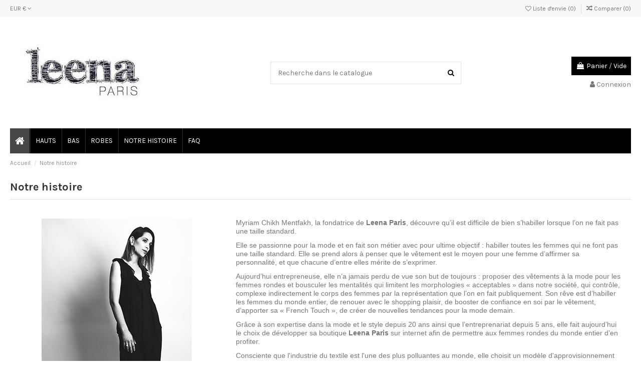

--- FILE ---
content_type: text/html; charset=utf-8
request_url: https://www.leena.fr/page/10-notre-histoire
body_size: 10693
content:
<!-- begin cms/page.tpl -->
<!doctype html>
<html lang="fr">

<head>
    
        
  <meta charset="utf-8">


  <meta http-equiv="x-ua-compatible" content="ie=edge">



  <title>Notre histoire</title>
  <meta name="description" content="">
  <meta name="keywords" content="">
    
    

  
          <link rel="alternate" href="https://www.leena.fr/page/10-notre-histoire" hreflang="fr">
      



    <meta property="og:title" content="Notre histoire"/>
    <meta property="og:url" content="https://www.leena.fr/page/10-notre-histoire"/>
    <meta property="og:site_name" content="LEENA PARIS"/>
    <meta property="og:description" content="">
    <meta property="og:type" content="website">

          <meta property="og:image" content="https://www.leena.fr/img/prestashop-logo-1580943726.jpg" />
    




  <!-- begin /home/leenafrpns/www/themes/warehouse/modules/ps_languageselector/ps_languageselector-hreflang.tpl -->



	<!-- end /home/leenafrpns/www/themes/warehouse/modules/ps_languageselector/ps_languageselector-hreflang.tpl -->


      <meta name="viewport" content="width=device-width, initial-scale=1">
  




  <link rel="icon" type="image/vnd.microsoft.icon" href="/img/favicon.ico?1580943759">
  <link rel="shortcut icon" type="image/x-icon" href="/img/favicon.ico?1580943759">
    


      <link href="https://fonts.googleapis.com/css?family=Karla:400,700" rel="stylesheet">
    



<script type="application/ld+json">

{
"@context": "http://schema.org",
"@type": "Organization",
"url": "https://www.leena.fr/",
"name": "LEENA PARIS",
"logo": "/img/prestashop-logo-1580943726.jpg",
"@id": "#store-organization"
}

</script>




    <link rel="stylesheet" href="https://www.leena.fr/themes/warehouse/assets/cache/theme-311a94151.css" type="text/css" media="all">




  

  <script type="text/javascript">
        var elementorFrontendConfig = {"isEditMode":"","stretchedSectionContainer":"","is_rtl":""};
        var iqitTheme = {"rm_sticky":"0","rm_breakpoint":0,"op_preloader":"0","cart_style":"floating","cart_confirmation":"modal","h_layout":"1","f_fixed":"","f_layout":"1","h_absolute":"0","h_sticky":"menu","hw_width":"inherit","h_search_type":"full","pl_lazyload":true,"pl_infinity":false,"pl_rollover":true,"pl_crsl_autoplay":false,"pl_slider_ld":5,"pl_slider_d":4,"pl_slider_t":3,"pl_slider_p":2,"pp_thumbs":"bottom","pp_zoom":"inner","pp_tabs":"tabh"};
        var iqitcompare = {"nbProducts":0};
        var iqitfdc_from = 100;
        var iqitmegamenu = {"sticky":"false","containerSelector":"#wrapper > .container"};
        var iqitwishlist = {"nbProducts":0};
        var prestashop = {"cart":{"products":[],"totals":{"total":{"type":"total","label":"Total","amount":0,"value":"0,00\u00a0\u20ac"},"total_including_tax":{"type":"total","label":"Total TTC","amount":0,"value":"0,00\u00a0\u20ac"},"total_excluding_tax":{"type":"total","label":"Total HT :","amount":0,"value":"0,00\u00a0\u20ac"}},"subtotals":{"products":{"type":"products","label":"Sous-total","amount":0,"value":"0,00\u00a0\u20ac"},"discounts":null,"shipping":{"type":"shipping","label":"Livraison","amount":0,"value":"offerte"},"tax":null},"products_count":0,"summary_string":"0 articles","vouchers":{"allowed":1,"added":[]},"discounts":[],"minimalPurchase":0,"minimalPurchaseRequired":""},"currency":{"name":"euro","iso_code":"EUR","iso_code_num":"978","sign":"\u20ac"},"customer":{"lastname":null,"firstname":null,"email":null,"birthday":null,"newsletter":null,"newsletter_date_add":null,"optin":null,"website":null,"company":null,"siret":null,"ape":null,"is_logged":false,"gender":{"type":null,"name":null},"addresses":[]},"language":{"name":"Fran\u00e7ais (French)","iso_code":"fr","locale":"fr-FR","language_code":"fr","is_rtl":"0","date_format_lite":"d\/m\/Y","date_format_full":"d\/m\/Y H:i:s","id":1},"page":{"title":"","canonical":null,"meta":{"title":"Notre histoire","description":"","keywords":"","robots":"index"},"page_name":"cms","body_classes":{"lang-fr":true,"lang-rtl":false,"country-FR":true,"currency-EUR":true,"layout-full-width":true,"page-cms":true,"tax-display-enabled":true,"cms-id-10":true},"admin_notifications":[]},"shop":{"name":"LEENA PARIS","logo":"\/img\/prestashop-logo-1580943726.jpg","stores_icon":"\/img\/logo_stores.png","favicon":"\/img\/favicon.ico"},"urls":{"base_url":"https:\/\/www.leena.fr\/","current_url":"https:\/\/www.leena.fr\/page\/10-notre-histoire","shop_domain_url":"https:\/\/www.leena.fr","img_ps_url":"https:\/\/www.leena.fr\/img\/","img_cat_url":"https:\/\/www.leena.fr\/img\/c\/","img_lang_url":"https:\/\/www.leena.fr\/img\/l\/","img_prod_url":"https:\/\/www.leena.fr\/img\/p\/","img_manu_url":"https:\/\/www.leena.fr\/img\/m\/","img_sup_url":"https:\/\/www.leena.fr\/img\/su\/","img_ship_url":"https:\/\/www.leena.fr\/img\/s\/","img_store_url":"https:\/\/www.leena.fr\/img\/st\/","img_col_url":"https:\/\/www.leena.fr\/img\/co\/","img_url":"https:\/\/www.leena.fr\/themes\/warehouse\/assets\/img\/","css_url":"https:\/\/www.leena.fr\/themes\/warehouse\/assets\/css\/","js_url":"https:\/\/www.leena.fr\/themes\/warehouse\/assets\/js\/","pic_url":"https:\/\/www.leena.fr\/upload\/","pages":{"address":"https:\/\/www.leena.fr\/adresse","addresses":"https:\/\/www.leena.fr\/adresses","authentication":"https:\/\/www.leena.fr\/connexion","cart":"https:\/\/www.leena.fr\/panier","category":"https:\/\/www.leena.fr\/index.php?controller=category","cms":"https:\/\/www.leena.fr\/index.php?controller=cms","contact":"https:\/\/www.leena.fr\/nous-contacter","discount":"https:\/\/www.leena.fr\/reduction","guest_tracking":"https:\/\/www.leena.fr\/suivi-commande-invite","history":"https:\/\/www.leena.fr\/historique-commandes","identity":"https:\/\/www.leena.fr\/identite","index":"https:\/\/www.leena.fr\/","my_account":"https:\/\/www.leena.fr\/mon-compte","order_confirmation":"https:\/\/www.leena.fr\/confirmation-commande","order_detail":"https:\/\/www.leena.fr\/index.php?controller=order-detail","order_follow":"https:\/\/www.leena.fr\/suivi-commande","order":"https:\/\/www.leena.fr\/commande","order_return":"https:\/\/www.leena.fr\/index.php?controller=order-return","order_slip":"https:\/\/www.leena.fr\/avoirs","pagenotfound":"https:\/\/www.leena.fr\/page-introuvable","password":"https:\/\/www.leena.fr\/recuperation-mot-de-passe","pdf_invoice":"https:\/\/www.leena.fr\/index.php?controller=pdf-invoice","pdf_order_return":"https:\/\/www.leena.fr\/index.php?controller=pdf-order-return","pdf_order_slip":"https:\/\/www.leena.fr\/index.php?controller=pdf-order-slip","prices_drop":"https:\/\/www.leena.fr\/promotions","product":"https:\/\/www.leena.fr\/index.php?controller=product","search":"https:\/\/www.leena.fr\/recherche","sitemap":"https:\/\/www.leena.fr\/plan-site","stores":"https:\/\/www.leena.fr\/magasins","supplier":"https:\/\/www.leena.fr\/fournisseur","register":"https:\/\/www.leena.fr\/connexion?create_account=1","order_login":"https:\/\/www.leena.fr\/commande?login=1"},"alternative_langs":{"fr":"https:\/\/www.leena.fr\/page\/10-notre-histoire"},"theme_assets":"\/themes\/warehouse\/assets\/","actions":{"logout":"https:\/\/www.leena.fr\/?mylogout="},"no_picture_image":{"bySize":{"small_default":{"url":"https:\/\/www.leena.fr\/img\/p\/fr-default-small_default.jpg","width":98,"height":127},"cart_default":{"url":"https:\/\/www.leena.fr\/img\/p\/fr-default-cart_default.jpg","width":125,"height":162},"home_default":{"url":"https:\/\/www.leena.fr\/img\/p\/fr-default-home_default.jpg","width":236,"height":305},"large_default":{"url":"https:\/\/www.leena.fr\/img\/p\/fr-default-large_default.jpg","width":381,"height":492},"medium_default":{"url":"https:\/\/www.leena.fr\/img\/p\/fr-default-medium_default.jpg","width":452,"height":584},"thickbox_default":{"url":"https:\/\/www.leena.fr\/img\/p\/fr-default-thickbox_default.jpg","width":1100,"height":1422}},"small":{"url":"https:\/\/www.leena.fr\/img\/p\/fr-default-small_default.jpg","width":98,"height":127},"medium":{"url":"https:\/\/www.leena.fr\/img\/p\/fr-default-large_default.jpg","width":381,"height":492},"large":{"url":"https:\/\/www.leena.fr\/img\/p\/fr-default-thickbox_default.jpg","width":1100,"height":1422},"legend":""}},"configuration":{"display_taxes_label":true,"is_catalog":false,"show_prices":true,"opt_in":{"partner":false},"quantity_discount":{"type":"discount","label":"Remise"},"voucher_enabled":1,"return_enabled":0},"field_required":[],"breadcrumb":{"links":[{"title":"Accueil","url":"https:\/\/www.leena.fr\/"},{"title":"Notre histoire","url":"https:\/\/www.leena.fr\/page\/10-notre-histoire"}],"count":2},"link":{"protocol_link":"https:\/\/","protocol_content":"https:\/\/"},"time":1768770248,"static_token":"829a5e2cffa88f8f562ab7452182364c","token":"514b76abb4cafe62c027880645fb4ea5"};
        var size_conversion_ajax_url = "https:\/\/www.leena.fr\/?fc=module&module=sizeconversion&controller=chart";
      </script>



  
<!-- begin module:paypal/views/templates/front/prefetch.tpl -->
<!-- begin /home/leenafrpns/www/modules/paypal/views/templates/front/prefetch.tpl -->

<!-- end /home/leenafrpns/www/modules/paypal/views/templates/front/prefetch.tpl -->
<!-- end module:paypal/views/templates/front/prefetch.tpl -->

<!-- begin modules/steavisgarantis/views/templates/front/displayHeader.tpl -->
<link href="//fonts.googleapis.com/css?family=Open+Sans:600,400,400i|Oswald:700" rel="stylesheet" type="text/css" media="all">
 

<!-- end modules/steavisgarantis/views/templates/front/displayHeader.tpl -->

<!-- begin modules/ps_googleanalytics/views/templates/hook/ps_googleanalytics.tpl -->

<script type="text/javascript">
	(window.gaDevIds=window.gaDevIds||[]).push('d6YPbH');
	(function(i,s,o,g,r,a,m){i['GoogleAnalyticsObject']=r;i[r]=i[r]||function(){
	(i[r].q=i[r].q||[]).push(arguments)},i[r].l=1*new Date();a=s.createElement(o),
	m=s.getElementsByTagName(o)[0];a.async=1;a.src=g;m.parentNode.insertBefore(a,m)
	})(window,document,'script','https://www.google-analytics.com/analytics.js','ga');

            ga('create', 'UA-117223639-2', 'auto');
                        ga('send', 'pageview');
    
    ga('require', 'ec');
</script>


<!-- end modules/ps_googleanalytics/views/templates/hook/ps_googleanalytics.tpl -->

<!-- begin modules/sizeconversion/views/templates/front/chart_header.tpl -->

<!-- end modules/sizeconversion/views/templates/front/chart_header.tpl -->




    
    </head>

<body id="cms" class="lang-fr country-fr currency-eur layout-full-width page-cms tax-display-enabled cms-id-10 body-desktop-header-style-w-1">


    


<main id="main-page-content"  >
    
            

    <header id="header" class="desktop-header-style-w-1">
        
            
  <div class="header-banner">
    
  </div>




            <nav class="header-nav">
        <div class="container">
    
        <div class="row justify-content-between">
            <div class="col col-auto col-md left-nav">
                                
<!-- begin module:ps_currencyselector/ps_currencyselector.tpl -->
<!-- begin /home/leenafrpns/www/themes/warehouse/modules/ps_currencyselector/ps_currencyselector.tpl -->
<div id="currency_selector" class="d-inline-block">
    <div class="currency-selector dropdown js-dropdown d-inline-block">
        <a class="expand-more" data-toggle="dropdown">EUR € <i class="fa fa-angle-down" aria-hidden="true"></i></a>
        <div class="dropdown-menu">
            <ul>
                                    <li  class="current" >
                        <a title="euro" rel="nofollow" href="https://www.leena.fr/page/10-notre-histoire?SubmitCurrency=1&amp;id_currency=1"
                           class="dropdown-item">EUR €</a>
                    </li>
                                    <li >
                        <a title="livre sterling" rel="nofollow" href="https://www.leena.fr/page/10-notre-histoire?SubmitCurrency=1&amp;id_currency=2"
                           class="dropdown-item">GBP £</a>
                    </li>
                                    <li >
                        <a title="dollar des États-Unis" rel="nofollow" href="https://www.leena.fr/page/10-notre-histoire?SubmitCurrency=1&amp;id_currency=3"
                           class="dropdown-item">USD $</a>
                    </li>
                            </ul>
        </div>
    </div>
</div>
<!-- end /home/leenafrpns/www/themes/warehouse/modules/ps_currencyselector/ps_currencyselector.tpl -->
<!-- end module:ps_currencyselector/ps_currencyselector.tpl -->

            </div>
            <div class="col col-auto center-nav text-center">
                
             </div>
            <div class="col col-auto col-md right-nav text-right">
                
<!-- begin module:iqitwishlist/views/templates/hook/display-nav.tpl -->
<!-- begin /home/leenafrpns/www/modules/iqitwishlist/views/templates/hook/display-nav.tpl --><div class="d-inline-block">
    <a href="//www.leena.fr/module/iqitwishlist/view">
        <i class="fa fa-heart-o" aria-hidden="true"></i> Liste d'envie (<span
                id="iqitwishlist-nb"></span>)
    </a>
</div>
<!-- end /home/leenafrpns/www/modules/iqitwishlist/views/templates/hook/display-nav.tpl -->
<!-- end module:iqitwishlist/views/templates/hook/display-nav.tpl -->

<!-- begin module:iqitcompare/views/templates/hook/display-nav.tpl -->
<!-- begin /home/leenafrpns/www/modules/iqitcompare/views/templates/hook/display-nav.tpl -->
<div class="d-inline-block">
    <a href="//www.leena.fr/module/iqitcompare/comparator">
        <i class="fa fa-random" aria-hidden="true"></i> <span>Comparer (<span
                    id="iqitcompare-nb"></span>)</span>
    </a>
</div>
<!-- end /home/leenafrpns/www/modules/iqitcompare/views/templates/hook/display-nav.tpl -->
<!-- end module:iqitcompare/views/templates/hook/display-nav.tpl -->

             </div>
        </div>

                        </div>
            </nav>
        



<div id="desktop-header" class="desktop-header-style-1">
            
<div class="header-top">
    <div id="desktop-header-container" class="container">
        <div class="row align-items-center">
                            <div class="col col-auto col-header-left">
                    <div id="desktop_logo">
                        <a href="https://www.leena.fr/">
                            <img class="logo img-fluid"
                                 src="/img/prestashop-logo-1580943726.jpg"                                  alt="LEENA PARIS">
                        </a>
                    </div>
                    
                </div>
                <div class="col col-header-center">
                                        
<!-- begin module:iqitsearch/views/templates/hook/iqitsearch.tpl -->
<!-- begin /home/leenafrpns/www/modules/iqitsearch/views/templates/hook/iqitsearch.tpl --><!-- Block search module TOP -->
<!-- begin /home/leenafrpns/www/modules/iqitsearch/views/templates/hook/search-bar.tpl -->

<!-- Block search module TOP -->
<div id="search_widget" class="search-widget" data-search-controller-url="//www.leena.fr/recherche">
    <form method="get" action="//www.leena.fr/recherche">
        <input type="hidden" name="controller" value="search">
        <div class="input-group">
            <input type="text" name="s" value="" data-all-text="Montrer tous les résultats"
                   placeholder="Recherche dans le catalogue" class="form-control form-search-control" />
            <button type="submit" class="search-btn">
                <i class="fa fa-search"></i>
            </button>
        </div>
    </form>
</div>
<!-- /Block search module TOP -->

<!-- end /home/leenafrpns/www/modules/iqitsearch/views/templates/hook/search-bar.tpl --><!-- /Block search module TOP -->

<!-- end /home/leenafrpns/www/modules/iqitsearch/views/templates/hook/iqitsearch.tpl -->
<!-- end module:iqitsearch/views/templates/hook/iqitsearch.tpl -->

                    
                </div>
                        <div class="col col-auto col-header-right text-right">
                                    
                                            <!-- begin /home/leenafrpns/www/themes/warehouse/modules/ps_shoppingcart/ps_shoppingcart-default.tpl --><div id="ps-shoppingcart-wrapper">
    <div id="ps-shoppingcart"
         class="header-cart-default ps-shoppingcart dropdown">
        <!-- begin /home/leenafrpns/www/themes/warehouse/modules/ps_shoppingcart/ps_shoppingcart.tpl --> <div id="blockcart" class="blockcart cart-preview"
         data-refresh-url="//www.leena.fr/module/ps_shoppingcart/ajax">
        <a id="cart-toogle" class="cart-toogle header-btn header-cart-btn" data-toggle="dropdown" data-display="static">
            <i class="fa fa-shopping-bag fa-fw icon" aria-hidden="true"><span class="cart-products-count-btn">0</span></i>
            <span class="info-wrapper">
            <span class="title">Panier</span>
            <span class="cart-toggle-details">
            <span class="text-faded cart-separator"> / </span>
                            Vide
                        </span>
            </span>
        </a>
        <!-- begin /home/leenafrpns/www/themes/warehouse/modules/ps_shoppingcart/ps_shoppingcart-content.tpl --><div id="_desktop_blockcart-content" class="dropdown-menu-custom dropdown-menu">
    <div id="blockcart-content" class="blockcart-content" >
        <div class="cart-title">
            <span class="modal-title">Your cart</span>
            <button type="button" id="js-cart-close" class="close">
                <span>×</span>
            </button>
            <hr>
        </div>
                    <span class="no-items">Il n'y a plus d'articles dans votre panier</span>
            </div>
</div><!-- end /home/leenafrpns/www/themes/warehouse/modules/ps_shoppingcart/ps_shoppingcart-content.tpl --> </div>




<!-- end /home/leenafrpns/www/themes/warehouse/modules/ps_shoppingcart/ps_shoppingcart.tpl -->    </div>
</div>

<!-- end /home/leenafrpns/www/themes/warehouse/modules/ps_shoppingcart/ps_shoppingcart-default.tpl -->                                        
                                
                
<!-- begin module:ps_customersignin/ps_customersignin.tpl -->
<!-- begin /home/leenafrpns/www/themes/warehouse/modules/ps_customersignin/ps_customersignin.tpl --><div id="user_info">
            <a
                href="https://www.leena.fr/mon-compte"
                title="Identifiez-vous"
                rel="nofollow"
        ><i class="fa fa-user" aria-hidden="true"></i>
            <span>Connexion</span>
        </a>
    </div>
<!-- end /home/leenafrpns/www/themes/warehouse/modules/ps_customersignin/ps_customersignin.tpl -->
<!-- end module:ps_customersignin/ps_customersignin.tpl -->

                
                
            </div>
            <div class="col-12">
                <div class="row">
                    
                </div>
            </div>
        </div>
    </div>
</div>
<div class="container iqit-megamenu-container">
<!-- begin module:iqitmegamenu/views/templates/hook/horizontal.tpl -->
<!-- begin /home/leenafrpns/www/modules/iqitmegamenu/views/templates/hook/horizontal.tpl -->	<div id="iqitmegamenu-wrapper" class="iqitmegamenu-wrapper iqitmegamenu-all">
		<div class="container container-iqitmegamenu">
		<div id="iqitmegamenu-horizontal" class="iqitmegamenu  clearfix" role="navigation">

								
				<nav id="cbp-hrmenu" class="cbp-hrmenu cbp-horizontal cbp-hrsub-narrow">
					<ul>
												<li id="cbp-hrmenu-tab-1" class="cbp-hrmenu-tab cbp-hrmenu-tab-1 cbp-onlyicon ">
	<a href="https://www.leena.fr/" class="nav-link" >

								<span class="cbp-tab-title"> <i class="icon fa fa-home cbp-mainlink-icon"></i>
								</span>
														</a>
													</li>
												<li id="cbp-hrmenu-tab-2" class="cbp-hrmenu-tab cbp-hrmenu-tab-2 ">
	<a href="https://www.leena.fr/52-hauts" class="nav-link" >

								<span class="cbp-tab-title">
								HAUTS</span>
														</a>
													</li>
												<li id="cbp-hrmenu-tab-6" class="cbp-hrmenu-tab cbp-hrmenu-tab-6 ">
	<a href="https://www.leena.fr/54-bas" class="nav-link" >

								<span class="cbp-tab-title">
								BAS</span>
														</a>
													</li>
												<li id="cbp-hrmenu-tab-7" class="cbp-hrmenu-tab cbp-hrmenu-tab-7 ">
	<a href="https://www.leena.fr/57-robes" class="nav-link" >

								<span class="cbp-tab-title">
								ROBES</span>
														</a>
													</li>
												<li id="cbp-hrmenu-tab-3" class="cbp-hrmenu-tab cbp-hrmenu-tab-3 ">
	<a href="https://www.leena.fr/page/10-notre-histoire" class="nav-link" >

								<span class="cbp-tab-title">
								NOTRE HISTOIRE</span>
														</a>
													</li>
												<li id="cbp-hrmenu-tab-5" class="cbp-hrmenu-tab cbp-hrmenu-tab-5 ">
	<a href="https://www.leena.fr/page/7-faq" class="nav-link" >

								<span class="cbp-tab-title">
								FAQ</span>
														</a>
													</li>
											</ul>
				</nav>
		</div>
		</div>
		<div id="sticky-cart-wrapper"></div>
	</div>

<div id="_desktop_iqitmegamenu-mobile">
	<ul id="iqitmegamenu-mobile">
		<!-- begin /home/leenafrpns/www/modules/iqitmegamenu/views/templates/hook/_partials/mobile_menu.tpl -->



	
	<li><a href="https://www.leena.fr/">Accueil</a></li><li><span class="mm-expand"><i class="fa fa-angle-down expand-icon" aria-hidden="true"></i><i class="fa fa-angle-up close-icon" aria-hidden="true"></i></span><a href="https://www.leena.fr/52-hauts">HAUTS</a>
	<ul><li><a href="https://www.leena.fr/53-chemises-blouses">CHEMISES &amp; BLOUSES</a></li><li><a href="https://www.leena.fr/56-tops-tshirts">TOPS &amp; TSHIRTS</a></li><li><a href="https://www.leena.fr/58-vestes-manteaux">VESTES &amp; MANTEAUX</a></li></ul></li><li><span class="mm-expand"><i class="fa fa-angle-down expand-icon" aria-hidden="true"></i><i class="fa fa-angle-up close-icon" aria-hidden="true"></i></span><a href="https://www.leena.fr/54-bas">BAS</a>
	<ul><li><a href="https://www.leena.fr/66-pantalons">PANTALONS</a></li><li><a href="https://www.leena.fr/55-jupes">JUPES</a></li></ul></li><li><span class="mm-expand"><i class="fa fa-angle-down expand-icon" aria-hidden="true"></i><i class="fa fa-angle-up close-icon" aria-hidden="true"></i></span><a href="https://www.leena.fr/57-robes">ROBES</a>
	<ul><li><a href="https://www.leena.fr/68-robes-courtes">ROBES COURTES</a></li><li><a href="https://www.leena.fr/69-robes-longues">ROBES LONGUES</a></li></ul></li><li><a href="https://www.leena.fr/page/10-notre-histoire">Notre histoire</a></li><li><a href="https://www.leena.fr/page/7-faq">FAQ</a></li>
<!-- end /home/leenafrpns/www/modules/iqitmegamenu/views/templates/hook/_partials/mobile_menu.tpl -->	</ul>
</div>
<!-- end /home/leenafrpns/www/modules/iqitmegamenu/views/templates/hook/horizontal.tpl -->
<!-- end module:iqitmegamenu/views/templates/hook/horizontal.tpl -->
</div>


    </div>



    <div id="mobile-header" class="mobile-header-style-1">
                    <div id="mobile-header-sticky">
    <div class="container">
        <div class="mobile-main-bar">
            <div class="row no-gutters align-items-center row-mobile-header">
                <div class="col col-auto col-mobile-btn col-mobile-btn-menu col-mobile-menu-dropdown">
                    <a class="m-nav-btn" data-toggle="dropdown" data-display="static"><i class="fa fa-bars" aria-hidden="true"></i>
                        <span>Menu</span></a>
                    <div id="_mobile_iqitmegamenu-mobile" class="dropdown-menu-custom dropdown-menu"></div>
                </div>
                <div id="mobile-btn-search" class="col col-auto col-mobile-btn col-mobile-btn-search">
                    <a class="m-nav-btn" data-toggle="dropdown" data-display="static"><i class="fa fa-search" aria-hidden="true"></i>
                        <span>Rechercher</span></a>
                    <div id="search-widget-mobile" class="dropdown-content dropdown-menu dropdown-mobile search-widget">
                        <form method="get" action="https://www.leena.fr/recherche">
                            <input type="hidden" name="controller" value="search">
                            <div class="input-group">
                                <input type="text" name="s" value=""
                                       placeholder="Rechercher" data-all-text="Montrer tous les résultats" class="form-control form-search-control">
                                <button type="submit" class="search-btn">
                                    <i class="fa fa-search"></i>
                                </button>
                            </div>
                        </form>
                    </div>
                </div>
                <div class="col col-mobile-logo text-center">
                    <a href="https://www.leena.fr/">
                        <img class="logo img-fluid"
                             src="/img/prestashop-logo-1580943726.jpg"                              alt="LEENA PARIS">
                    </a>
                </div>
                <div class="col col-auto col-mobile-btn col-mobile-btn-account">
                    <a href="https://www.leena.fr/mon-compte" class="m-nav-btn"><i class="fa fa-user" aria-hidden="true"></i>
                        <span>
                            
                                                            <!-- begin /home/leenafrpns/www/themes/warehouse/modules/ps_customersignin/ps_customersignin-mobile.tpl -->Connexion
<!-- end /home/leenafrpns/www/themes/warehouse/modules/ps_customersignin/ps_customersignin-mobile.tpl -->                                                        
                        </span></a>
                </div>
                
                                <div class="col col-auto col-mobile-btn col-mobile-btn-cart ps-shoppingcart dropdown">
                    <div id="mobile-cart-wrapper">
                    <a id="mobile-cart-toogle"  class="m-nav-btn" data-toggle="dropdown" data-display="static"><i class="fa fa-shopping-bag mobile-bag-icon" aria-hidden="true"><span id="mobile-cart-products-count" class="cart-products-count cart-products-count-btn">
                                
                                                                    <!-- begin /home/leenafrpns/www/themes/warehouse/modules/ps_shoppingcart/ps_shoppingcart-mqty.tpl -->0
<!-- end /home/leenafrpns/www/themes/warehouse/modules/ps_shoppingcart/ps_shoppingcart-mqty.tpl -->                                                                
                            </span></i>
                        <span>Panier</span></a>
                    <div id="_mobile_blockcart-content" class="dropdown-menu-custom dropdown-menu"></div>
                    </div>
                </div>
                            </div>
        </div>
    </div>
</div>


            </div>

        
    </header>

    <section id="wrapper">
        
        

<div class="container">
<nav data-depth="2" class="breadcrumb">
                <div class="row align-items-center">
                <div class="col">
                    <ol itemscope itemtype="https://schema.org/BreadcrumbList">
                        
                                                            
                                    <li itemprop="itemListElement" itemscope
                                        itemtype="http://schema.org/ListItem">
                                        <a  itemtype="http://schema.org/Thing"
                                            itemprop="item" href="https://www.leena.fr/" >
                                            <span itemprop="name">Accueil</span>
                                        </a>
                                        <meta itemprop="position" content="1">
                                    </li>
                                
                                                            
                                    <li itemprop="itemListElement" itemscope
                                        itemtype="http://schema.org/ListItem">
                                        <a  itemtype="http://schema.org/Thing"
                                            itemprop="item" href="https://www.leena.fr/page/10-notre-histoire" >
                                            <span itemprop="name">Notre histoire</span>
                                        </a>
                                        <meta itemprop="position" content="2">
                                    </li>
                                
                                                    
                    </ol>
                </div>
                <div class="col col-auto"> </div>
            </div>
            </nav>
</div>
        <div id="inner-wrapper" class="container">
            
            
                
<aside id="notifications">
    
    
    
    </aside>
            

            

                
    <div id="content-wrapper">
        
        

  <section id="main">

    
      
        <header class="page-header">
            <h1 class="h1 page-title"><span>
  Notre histoire
</span></h1>
        </header>
      
    

    
  <section id="content" class="page-content page-cms page-cms-10">

    
      
<!-- begin module:iqitelementor/views/templates/hook/generated_content_cms.tpl -->
<!-- begin /home/leenafrpns/www/modules/iqitelementor/views/templates/hook/generated_content_cms.tpl -->

    		<style id="elementor-frontend-stylesheet">.elementor-element.elementor-element-pbytu16 > .elementor-container{max-width:px;}.elementor-element.elementor-element-pbytu16, .elementor-element.elementor-element-pbytu16 > .elementor-background-overlay{border-radius:px px px px;}.elementor-element.elementor-element-pbytu16{margin-top:px;margin-bottom:px;padding:px px px px;}.elementor-element.elementor-element-6iowv6m > .elementor-element-populated{border-radius:px px px px;margin:px px px px;padding:px px px px;}.elementor-element.elementor-element-j845we4 > .elementor-container{max-width:px;}.elementor-element.elementor-element-j845we4, .elementor-element.elementor-element-j845we4 > .elementor-background-overlay{border-radius:px px px px;}.elementor-element.elementor-element-j845we4{margin-top:px;margin-bottom:px;padding:px px px px;}.elementor-element.elementor-element-69eaksb > .elementor-element-populated{border-radius:px px px px;margin:px px px px;padding:px px px px;}.elementor-element.elementor-element-pmp3803{text-align:center;}.elementor-element.elementor-element-pmp3803 .elementor-image img{max-width:100%;opacity:1;border-radius:px px px px;}.elementor-element.elementor-element-pmp3803 .elementor-widget-container{margin:px px px px;padding:px px px px;border-radius:px px px px;}.elementor-element.elementor-element-ny0gn1d > .elementor-element-populated{border-radius:px px px px;margin:px px px px;padding:px px px px;}.elementor-element.elementor-element-xmyy4np .elementor-widget-container{margin:px px px px;padding:px px px px;border-radius:px px px px;}@media(max-width: 991px){.elementor-element.elementor-element-pbytu16{margin-top:px;margin-bottom:px;padding:px px px px;}.elementor-element.elementor-element-6iowv6m > .elementor-element-populated{margin:px px px px;padding:px px px px;}.elementor-element.elementor-element-j845we4{margin-top:px;margin-bottom:px;padding:px px px px;}.elementor-element.elementor-element-69eaksb > .elementor-element-populated{margin:px px px px;padding:px px px px;}.elementor-element.elementor-element-pmp3803{text-align:center;}.elementor-element.elementor-element-pmp3803 .elementor-widget-container{margin:0px 0px 0px 0px;padding:0px 0px 0px 0px;}.elementor-element.elementor-element-ny0gn1d > .elementor-element-populated{margin:px px px px;padding:px px px px;}.elementor-element.elementor-element-xmyy4np .elementor-widget-container{margin:px px px px;padding:px px px px;}}@media(max-width: 767px){.elementor-element.elementor-element-pbytu16{margin-top:px;margin-bottom:px;padding:px px px px;}.elementor-element.elementor-element-6iowv6m > .elementor-element-populated{margin:px px px px;padding:px px px px;}.elementor-element.elementor-element-j845we4{margin-top:px;margin-bottom:px;padding:px px px px;}.elementor-element.elementor-element-69eaksb > .elementor-element-populated{margin:px px px px;padding:px px px px;}.elementor-element.elementor-element-pmp3803{text-align:right;}.elementor-element.elementor-element-pmp3803 .elementor-widget-container{margin:px px px px;padding:11px 11px 11px 11px;}.elementor-element.elementor-element-ny0gn1d > .elementor-element-populated{margin:px px px px;padding:px px px px;}.elementor-element.elementor-element-xmyy4np .elementor-widget-container{margin:px px px px;padding:-2px -2px -2px -2px;}}</style>
				<div id="elementor" class="elementor">
			<div id="elementor-inner">
				<div id="elementor-section-wrap">
											        <div class="elementor-section elementor-element elementor-element-pbytu16 elementor-top-section elementor-section-boxed elementor-section-height-default elementor-section-height-default" data-element_type="section">
                        <div class="elementor-container elementor-column-gap-default">
                <div class="elementor-row">
        		<div class="elementor-column elementor-element elementor-element-6iowv6m elementor-col-100 elementor-top-column" data-element_type="column">
			<div class="elementor-column-wrap elementor-element-populated">
				<div class="elementor-widget-wrap">
		        <div class="elementor-section elementor-element elementor-element-j845we4 elementor-inner-section elementor-section-boxed elementor-section-height-default elementor-section-height-default" data-element_type="section">
                        <div class="elementor-container elementor-column-gap-default">
                <div class="elementor-row">
        		<div class="elementor-column elementor-element elementor-element-69eaksb elementor-col-33 elementor-inner-column" data-element_type="column">
			<div class="elementor-column-wrap elementor-element-populated">
				<div class="elementor-widget-wrap">
		        <div class="elementor-widget elementor-element elementor-element-pmp3803 elementor-widget-image" data-element_type="image">
                <div class="elementor-widget-container">
            <div class="elementor-image"><img src="https://www.leena.fr/img/cms/myriam.jpg" alt="Myriam Chikh Mentfakh" /></div>        </div>
                </div>
        				</div>
			</div>
		</div>
				<div class="elementor-column elementor-element elementor-element-ny0gn1d elementor-col-66 elementor-inner-column" data-element_type="column">
			<div class="elementor-column-wrap elementor-element-populated">
				<div class="elementor-widget-wrap">
		        <div class="elementor-widget elementor-element elementor-element-xmyy4np elementor-widget-text-editor" data-element_type="text-editor">
                <div class="elementor-widget-container">
            		<div class="elementor-text-editor rte-content"><p class="MsoNormal" style="margin-left: 18pt; line-height: normal; background: white; text-align: left;"><span lang="FR" style="font-size: 10.5pt; font-family: 'Arial',sans-serif; mso-fareast-font-family: 'Times New Roman'; color: #777777; mso-ansi-language: FR;">Myriam Chikh Mentfakh, la fondatrice de <b>Leena Paris</b>, découvre qu’il est difficile de bien s’habiller lorsque l’on ne fait pas une taille standard.<o:p></o:p></span></p><p class="MsoNormal" style="margin-left: 18pt; line-height: normal; background: white; text-align: left;"><span lang="FR" style="font-size: 10.5pt; font-family: 'Arial',sans-serif; mso-fareast-font-family: 'Times New Roman'; color: #777777; mso-ansi-language: FR;">Elle se passionne pour la mode et en fait son métier avec pour ultime objectif : habiller toutes les femmes qui ne font pas une taille standard. Elle se prend alors à penser que le vêtement est le moyen pour une femme d’affirmer sa personnalité, et que chacune d’entre elles mérite de s’exprimer.<o:p></o:p></span></p><p class="MsoNormal" style="margin-left: 18pt; line-height: normal; background: white; text-align: left;"><span lang="FR" style="font-size: 10.5pt; font-family: 'Arial',sans-serif; mso-fareast-font-family: 'Times New Roman'; color: #777777; mso-ansi-language: FR;">Aujourd’hui entrepreneuse, elle n’a jamais perdu de vue son but de toujours : proposer des vêtements à la mode pour les femmes rondes et bousculer les mentalités qui limitent les morphologies « acceptables » dans notre société, qui contrôle, complexe indirectement le corps des femmes par la représentation que l’on en fait publiquement. Son rêve est d’habiller les femmes du monde entier, de renouer avec le shopping plaisir, de booster de confiance en soi par le vêtement, d’apporter sa « French Touch », de créer de nouvelles tendances pour la mode demain.  <o:p></o:p></span></p><p class="MsoNormal" style="margin-left: 18pt; line-height: normal; background: white; text-align: left;"><span lang="FR" style="font-size: 10.5pt; font-family: 'Arial',sans-serif; mso-fareast-font-family: 'Times New Roman'; color: #777777; mso-ansi-language: FR;">Grâce à son expertise dans la mode et le style depuis 20 ans ainsi que l’entreprenariat depuis 5 ans, elle fait aujourd’hui le choix de développer sa boutique <b>Leena Paris</b> sur internet afin de permettre aux femmes rondes du monde entier d’en profiter.  <o:p></o:p></span></p><p class="MsoNormal" style="margin-left: 18pt; line-height: normal; background: white; text-align: left;"><span lang="FR" style="font-size: 10.5pt; font-family: 'Arial',sans-serif; mso-fareast-font-family: 'Times New Roman'; color: #777777; mso-ansi-language: FR;">Consciente que l'industrie du textile est l'une des plus polluantes au monde, elle choisit un modèle d'approvisionnement éthique et éco-responsable, en utilisant des rouleaux de tissus existants, sur-stockés, chez les fournisseurs Français. Elle les séléctionne soigneusement pour toujours être dans la tendance actuelle. </span></p><p class="MsoNormal" style="margin-left: 18pt; line-height: normal; background: white; text-align: left;"><span lang="FR" style="font-size: 10.5pt; font-family: 'Arial',sans-serif; mso-fareast-font-family: 'Times New Roman'; color: #777777; mso-ansi-language: FR;">Comme chaque grande aventure ne se vit jamais seule, Myriam fait, entre autres, appel à ses sœurs « Fashion Geekettes » Fatiha et Nazima, pour son site internet et la communication afin de créer une communauté de femmes engagées autour de cet objectif d’inclusion par la mode. Alliant leurs savoir-faire, elles donnent vie à ce projet solide et sont heureuses de le partager avec vous aujourd’hui.<o:p></o:p></span></p><p class="MsoNormal" style="margin-left: 18pt; line-height: normal; background: white; text-align: left;"><b><span lang="FR" style="font-size: 10.5pt; font-family: 'Arial',sans-serif; mso-fareast-font-family: 'Times New Roman'; color: #777777; mso-ansi-language: FR;">Ce en quoi nous croyons :</span></b><span lang="FR" style="font-size: 10.5pt; font-family: 'Arial',sans-serif; mso-fareast-font-family: 'Times New Roman'; color: #777777; mso-ansi-language: FR;"><o:p></o:p></span></p><p class="MsoNormal" style="margin-left: 18pt; line-height: normal; background: white; text-align: left;"><span lang="FR" style="font-size: 10.5pt; font-family: 'Arial',sans-serif; mso-fareast-font-family: 'Times New Roman'; color: #777777; mso-ansi-language: FR;">Une femme fine ou ronde peut être féminine, chic, glamour et à la mode si elle a confiance en elle et si elle se sent bien dans son corps et son esprit.  Notre but est de faire croître cette confiance en soi pour s’affirmer au quotidien, en adaptant les vêtements à la morphologie et non l’inverse.<o:p></o:p></span></p><p class="MsoNormal" style="margin-left: 18pt; line-height: normal; background: white; text-align: left;"><span lang="FR" style="font-size: 10.5pt; font-family: 'Arial',sans-serif; mso-fareast-font-family: 'Times New Roman'; color: #777777; mso-ansi-language: FR;">Nous souhaitons bousculer et changer les mentalités du milieu de la mode, ouvrir les portes fermées, combattre toutes les formes de discriminations et préjugés sur l’image des femmes en proposant de beaux vêtements, agréables à porter, qui s’adaptent aux corps des femmes quelle que soit la morphologie.<o:p></o:p></span></p><p class="MsoNormal" style="margin-left: 18pt; line-height: normal; background: white; text-align: left;"><span lang="FR" style="font-size: 10.5pt; font-family: 'Arial',sans-serif; mso-fareast-font-family: 'Times New Roman'; color: #777777; mso-ansi-language: FR;">Nous avons décidé de jouer la carte de l'inclusion à fond et  de consacrer une grande partie de notre énergie à ces femmes pulpeuses pour qui, s’habiller relève du parcours du combattant. Simplement, leur permettre de trouver des modèles pour tous les jours, les grandes occasions.<o:p></o:p></span></p><p class="MsoNormal" style="margin-left: 18pt; line-height: normal; background: white; text-align: left;"><span lang="FR" style="font-size: 10.5pt; font-family: 'Arial',sans-serif; mso-fareast-font-family: 'Times New Roman'; color: #777777; mso-ansi-language: FR;">Enfin, à l’heure des filtres partout sur les réseaux sociaux, et les magazines, notre crédo est de nager à contre-courant pour des femmes réelles, sans filtres et sans complexes. Notre parti-pris est de mettre en avant les femmes telles qu’elles sont, pas comme on souhaiterait qu'elles soient.<o:p></o:p></span></p><p class="MsoNormal" style="margin-left: 18pt; line-height: normal; background: white; text-align: left;"><span lang="FR" style="font-size: 10.5pt; font-family: 'Arial',sans-serif; mso-fareast-font-family: 'Times New Roman'; color: #777777; mso-ansi-language: FR;">Nous sommes honorées de votre visite sur notre site et nous serions heureuses de vous compter parmi nous dans cette aventure tout en style, pour faire de notre monde, un environnement plus inclusif, plus tolérant et bienveillant pour TOUTES. Le monde nous appartient, il est temps que chacun y prenne enfin sa place !<o:p></o:p></span></p><p class="MsoNormal" style="line-height: normal; background: white; text-align: left;"><span lang="FR" style="font-size: 10.5pt; font-family: 'Arial',sans-serif; mso-fareast-font-family: 'Times New Roman'; color: #777777; mso-ansi-language: FR;"> <o:p></o:p></span></p><p class="MsoNormal" style="margin-left: 18pt; line-height: normal; background: white; text-align: left;"><span lang="FR" style="font-size: 10.5pt; font-family: 'Arial',sans-serif; mso-fareast-font-family: 'Times New Roman'; color: #777777; mso-ansi-language: FR;">L’équipe <b>Leena Paris</b></span><span style="font-size: 10.5pt; font-family: 'Arial',sans-serif; mso-fareast-font-family: 'Times New Roman'; color: #777777;"><o:p></o:p></span></p></div>
		        </div>
                </div>
        				</div>
			</div>
		</div>
		                </div>
            </div>
        </div>
        				</div>
			</div>
		</div>
		                </div>
            </div>
        </div>
        									</div>
			</div>
		</div>
		

<!-- end /home/leenafrpns/www/modules/iqitelementor/views/templates/hook/generated_content_cms.tpl -->
<!-- end module:iqitelementor/views/templates/hook/generated_content_cms.tpl -->

    

    
      
    

  </section>


    
      <footer class="page-footer">
        
          <!-- Footer content -->
        
      </footer>
    

  </section>


        
    </div>


                

                

            
            
        </div>
        
    </section>

    <footer id="footer">
        
            
  <div id="footer-container-main" class="footer-container footer-style-1">
    <div class="container">
        <div class="row">
            
                
<!-- begin module:ps_emailsubscription/views/templates/hook/ps_emailsubscription.tpl -->
<!-- begin /home/leenafrpns/www/themes/warehouse/modules/ps_emailsubscription/views/templates/hook/ps_emailsubscription.tpl -->
<div class="ps-emailsubscription-block">
    <form action="//www.leena.fr/?fc=module&module=iqitemailsubscriptionconf&controller=subscription"
          method="post">
                <div class="input-group newsletter-input-group ">
                    <input
                            name="email"
                            type="email"
                            value=""
                            class="form-control input-subscription"
                            placeholder="Votre adresse e-mail"
                    >
                    <button
                            class="btn btn-primary btn-subscribe btn-iconic"
                            name="submitNewsletter"
                            type="submit"
                    ><i class="fa fa-envelope-o" aria-hidden="true"></i></button>
                </div>
                    <div class="mt-2 text-muted"> </div>
                        <input type="hidden" name="action" value="0">
    </form>
</div>

<!-- end /home/leenafrpns/www/themes/warehouse/modules/ps_emailsubscription/views/templates/hook/ps_emailsubscription.tpl -->
<!-- end module:ps_emailsubscription/views/templates/hook/ps_emailsubscription.tpl -->

            
        </div>
        <div class="row">
            
                
<!-- begin module:iqitcontactpage/views/templates/hook/iqitcontactpage-block.tpl -->
<!-- begin /home/leenafrpns/www/modules/iqitcontactpage/views/templates/hook/iqitcontactpage-block.tpl -->

    <div class="col col-md block block-toggle block-iqitcontactpage js-block-toggle">
        <h5 class="block-title"><span>Contactez-nous</span></h5>
        <div class="block-content">
            <!-- begin /home/leenafrpns/www/modules/iqitcontactpage/views/templates/hook/_partials/content.tpl -->

    <div class="contact-rich">
             <strong>LEENA PARIS</strong>                                                    <hr/>
                <div class="part">
                    <div class="icon"><i class="fa fa-envelope-o" aria-hidden="true"></i></div>
                    <div class="data email">
                        <a href="mailto:contact@leena.fr">contact@leena.fr</a>
                    </div>
                </div>
                </div>

<!-- end /home/leenafrpns/www/modules/iqitcontactpage/views/templates/hook/_partials/content.tpl -->        </div>
    </div>

<!-- end /home/leenafrpns/www/modules/iqitcontactpage/views/templates/hook/iqitcontactpage-block.tpl -->
<!-- end module:iqitcontactpage/views/templates/hook/iqitcontactpage-block.tpl -->

<!-- begin module:iqitlinksmanager/views/templates/hook/iqitlinksmanager.tpl -->
<!-- begin /home/leenafrpns/www/modules/iqitlinksmanager/views/templates/hook/iqitlinksmanager.tpl -->            <div class="col col-md block block-toggle block-iqitlinksmanager block-iqitlinksmanager-1 block-links js-block-toggle">
            <h5 class="block-title"><span>Informations</span></h5>
            <div class="block-content">
                <ul>
                                                                        <li>
                                <a
                                        href="https://www.leena.fr/page/2-mentions-legales"
                                        title="Mentions légales"                                >
                                    Mentions légales
                                </a>
                            </li>
                                                                                                <li>
                                <a
                                        href="https://www.leena.fr/page/1-livraison"
                                        title="Nos conditions de livraison"                                >
                                    Livraison et Retour
                                </a>
                            </li>
                                                                                                <li>
                                <a
                                        href="https://www.leena.fr/page/3-conditions-utilisation"
                                        title="Nos conditions Générales de ventes"                                >
                                    Conditions Générales de Ventes
                                </a>
                            </li>
                                                                                                <li>
                                <a
                                        href="https://www.leena.fr/page/5-paiement-securise"
                                        title="Notre méthode de paiement sécurisé"                                >
                                    Paiement 100% sécurisé
                                </a>
                            </li>
                                                            </ul>
            </div>
        </div>
    <!-- end /home/leenafrpns/www/modules/iqitlinksmanager/views/templates/hook/iqitlinksmanager.tpl -->
<!-- end module:iqitlinksmanager/views/templates/hook/iqitlinksmanager.tpl -->

				<script type="text/javascript">
					ga('send', 'pageview');
				</script>
            
                        <div class="col-12  col-md-auto">

                                
                <div class="block block-footer block-toggle block-social-links js-block-toggle">
                    <h5 class="block-title"><span>Suivez-nous</span></h5>
                    <div class="block-content">
                        

<ul class="social-links _footer" itemscope itemtype="https://schema.org/Organization" itemid="#store-organization">
    <li class="facebook"><a itemprop="sameAs" href="https://www.facebook.com/LeenaParis/" target="_blank" rel="noreferrer noopener"><i class="fa fa-facebook" aria-hidden="true"></i></a></li>    <li class="instagram"><a itemprop="sameAs" href="https://www.instagram.com/leena_paris/?hl=fr" target="_blank" rel="noreferrer noopener"><i class="fa fa-instagram" aria-hidden="true"></i></a></li>          </ul>

                    </div>
                </div>
                
                                
                                
            </div>
                    </div>
        <div class="row">
            
                
            
        </div>
    </div>
</div>

    
        <div id="footer-copyrights" class="_footer-copyrights-1 dropup">
            <div class="container">
                <div class="row align-items-center">

                    
                                            <div class="col copyright-txt">
                            <p>Copyright © 2020 LEENA - Tous droits réservés.</p>
                        </div>
                    
                </div>
            </div>
        </div>
    

        
    </footer>

</main>


      <script type="text/javascript" src="https://www.leena.fr/themes/warehouse/assets/cache/bottom-f3e64a150.js" ></script>
  <script type="text/javascript" src="https://chimpstatic.com/mcjs-connected/js/users/c3854dfefe03aeb2efeefff59/7fa5df3cee479925234345519.js" ></script>





    
<!-- begin module:iqitwishlist/views/templates/hook/display-modal.tpl -->
<!-- begin /home/leenafrpns/www/modules/iqitwishlist/views/templates/hook/display-modal.tpl -->
<div id="iqitwishlist-modal" class="modal fade" tabindex="-1" role="dialog" aria-hidden="true">
    <div class="modal-dialog">
        <div class="modal-content">
            <div class="modal-header">
                <span class="modal-title">Vous devez vous connecter ou créer votre compte</span>
                <button type="button" class="close" data-dismiss="modal" aria-label="Close">
                    <span aria-hidden="true">&times;</span>
                </button>
            </div>
            <div class="modal-body">
                <section class="login-form">
                   <p> sauvegarder les produits dans votre liste d'envie pour les acheter plus tard ou les partager avec vos amis.</p>
                    
<!-- begin customer/_partials/login-form.tpl -->




  


  
      

    <form  id="login-form-modal" action="https://www.leena.fr/connexion"   method="post">

    <section>
      
                  
            
<!-- begin _partials/form-fields.tpl -->



  
    <input type="hidden" name="back" value="">
  


<!-- end _partials/form-fields.tpl -->

          
                  
            
<!-- begin _partials/form-fields.tpl -->



  <div class="form-group row align-items-center ">
    <label class="col-md-2 col-form-label required">
              E-mail
          </label>
    <div class="col-md-8">

      
        
          <input
            class="form-control"
            name="email"
            type="email"
            value=""
                                    required          >
                  

      
      
              

    </div>

    <div class="col-md-2 form-control-comment">
      
              
    </div>
  </div>


<!-- end _partials/form-fields.tpl -->

          
                  
            
<!-- begin _partials/form-fields.tpl -->



  <div class="form-group row align-items-center ">
    <label class="col-md-2 col-form-label required">
              Mot de passe
          </label>
    <div class="col-md-8">

      
        
          <div class="input-group js-parent-focus">
            <input
              class="form-control js-child-focus js-visible-password"
              name="password"
              title="At least 5 characters long"
              autocomplete="new-password"              type="password"
              value=""
              pattern=".{5,}"
              required            >
            <span class="input-group-append">
              <button
                class="btn btn-outline-secondary"
                type="button"
                data-action="show-password"
              >
               <i class="fa fa-eye-slash" aria-hidden="true"></i>
              </button>
            </span>
          </div>
        

      
      
              

    </div>

    <div class="col-md-2 form-control-comment">
      
              
    </div>
  </div>


<!-- end _partials/form-fields.tpl -->

          
              
      <div class="forgot-password">
        <a href="https://www.leena.fr/recuperation-mot-de-passe" rel="nofollow">
          Mot de passe oublié ?
        </a>
      </div>
    </section>

    
      <footer class="form-footer text-center clearfix">
        <input type="hidden" name="submitLogin" value="1">
        
          <button id="submit-login" class="btn btn-primary form-control-submit" data-link-action="sign-in" type="submit">
            Connexion
          </button>
        
      </footer>
    

  </form>
  


<!-- end customer/_partials/login-form.tpl -->

                </section>
                <hr/>
                
                    
                
                <div class="no-account">
                    <a href="https://www.leena.fr/connexion?create_account=1" data-link-action="display-register-form">
                        Pas de compte ? Créez le vôtre ici 
                    </a>
                </div>
            </div>
        </div>
    </div>
</div>

<div id="iqitwishlist-notification" class="ns-box ns-effect-thumbslider ns-text-only">
    <div class="ns-box-inner">
        <div class="ns-content">
            <span class="ns-title"><i class="fa fa-check" aria-hidden="true"></i> <strong>Produit ajouté à votre liste d'envie</strong></span>
        </div>
    </div>
</div><!-- end /home/leenafrpns/www/modules/iqitwishlist/views/templates/hook/display-modal.tpl -->
<!-- end module:iqitwishlist/views/templates/hook/display-modal.tpl -->

<!-- begin module:iqitcompare/views/templates/hook/display-modal.tpl -->
<!-- begin /home/leenafrpns/www/modules/iqitcompare/views/templates/hook/display-modal.tpl -->
<div id="iqitcompare-notification" class="ns-box ns-effect-thumbslider ns-text-only">
    <div class="ns-box-inner">
        <div class="ns-content">
            <span class="ns-title"><i class="fa fa-check" aria-hidden="true"></i> <strong>Produit ajouté à la comparaison</strong></span>
        </div>
    </div>
</div><!-- end /home/leenafrpns/www/modules/iqitcompare/views/templates/hook/display-modal.tpl -->
<!-- end module:iqitcompare/views/templates/hook/display-modal.tpl -->



<button id="back-to-top">
    <i class="fa fa-angle-up" aria-hidden="true"></i>
</button>



</body>

</html>

<!-- end cms/page.tpl -->

--- FILE ---
content_type: text/plain
request_url: https://www.google-analytics.com/j/collect?v=1&_v=j102&a=568312862&t=pageview&_s=1&dl=https%3A%2F%2Fwww.leena.fr%2Fpage%2F10-notre-histoire&ul=en-us%40posix&dt=Notre%20histoire&sr=1280x720&vp=1280x720&_u=IEBAAEIJAAAAACAAI~&jid=357290459&gjid=1953239169&cid=2042176981.1768770249&tid=UA-117223639-2&_gid=1461914589.1768770249&_r=1&_slc=1&did=d6YPbH&z=57318071
body_size: -449
content:
2,cG-9SLFCBBG7K